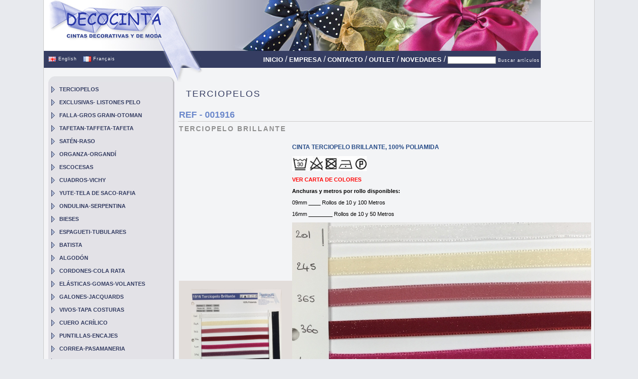

--- FILE ---
content_type: text/html; charset=UTF-8
request_url: http://decocinta.com/Articulo.sca?prod_id=1330&catId=12
body_size: 3163
content:















<!DOCTYPE HTML PUBLIC "-//W3C//DTD HTML 4.01 Transitional//EN">
<html>
<head>
<title>TERCIOPELO BRILLANTE - Referencia 001916 ::DECOCINTA: Cintas textiles, decorativas y de moda. Lazos.</title>
<meta HTTP-EQUIV="Content-Type" CONTENT="text/html; charset=UTF-8">
<META HTTP-EQUIV="Pragma" CONTENT="no-cache">
<META HTTP-EQUIV="imagetoolbar" CONTENT="no">
<LINK REV="made" href="mailto:info@decocinta.com">
<META NAME="keywords" CONTENT="TERCIOPELO BRILLANTE, Referencia 001916, TERCIOPELOS, Cintas textiles, cinta decorativa, fornituras, remate, fornitura, vivo, ribetes, ribete vivos, fotografias, catálogos, hiladillo colores, pasacintas, tela, tejido, cintas de moda, moda textil, merceria, mercerias, labores, venta, lazos para pelo, para niñas, decoración, lazo, terciopelo, tafeta, varilla cinturilla, terciopelo ondulado, lazos, lazadas, cinturilla, venta, lazada, representante textil, organdy, saten">
<META NAME="description" CONTENT="TERCIOPELO BRILLANTE. Referencia 001916. TERCIOPELOS. Cintas textiles y decorativas, terciopelos, taffeta, adornos textiles, varilla-cinturilla, lazos y lazadas, organdy, saten. Venta a Mercerías, al Por Mayor y Detallista">
<META NAME="abstract" CONTENT="TERCIOPELO BRILLANTE. Referencia 001916. TERCIOPELOS. Cintas textiles y decorativas, terciopelos, taffeta, adornos textiles, varilla-cinturilla, lazos y lazadas, organdy, saten. Venta a Mercerías, al Por Mayor y Detallista"><META NAME="author" CONTENT="Diseño Decocinta">
<META NAME="rating" CONTENT="GENERAL">
<META NAME="robots" CONTENT="ALL">



<script src="/web/includes/MM_functions.js"></script>
<link href="/web/includes/estilos.css" rel="stylesheet" type="text/css">

</head>

<body>
<table width="997" border="0" align="center" cellpadding="0" cellspacing="0" class="tabla_principal">
  <tr>
    <td>






<table id="Tabla_" width="997" height="164" border="0" cellpadding="0" cellspacing="0">
  <tr>
    <td><img src="/web/images/includes/top/top_01.jpg" width="236" height="102" alt="decocinta"/></td>
    <td><img src="/web/images/includes/top/top_02.jpg" width="83" height="102" alt=""/></td>
    <td><img src="/web/images/includes/top/top_03.jpg" width="678" height="102" alt=""/></td>
  </tr>
  <tr>
    <td width="236" class="td_azul"><table border="0" cellspacing="0" cellpadding="2">
      <tr class="texto_top2">
        <td>&nbsp;</td>
        
         	<td>
         	 
         		<a href="/Idioma.sca?lang=en" class="top_idiomas"><img src="/web/images/iconos/en.jpg" alt="" width="16" height="11" border="0" align="absmiddle"/> English</a>
		    
         	</td>
       		<td>&nbsp;</td>
        
         	<td>
         	 
         		<a href="/Idioma.sca?lang=fr" class="top_idiomas"><img src="/web/images/iconos/fr.jpg" alt="" width="16" height="11" border="0" align="absmiddle"/> Français</a>
		    
         	</td>
       		<td>&nbsp;</td>
        
      </tr>
    </table></td>
    <td><img src="/web/images/includes/top/top_05.jpg" width="83" height="34" alt=""/></td>
    <td width="678" align="right" class="td_azul">
    
    	
    		<a href="/Inicio.sca?id=1" class="top_enlace">INICIO</a> /          	
	    
	
    	
    		<a href="/Empresa.sca?id=4" class="top_enlace">EMPRESA</a> /          	
	    
	
    	
    		<a href="/Contacto.sca?id=5" class="top_enlace">CONTACTO</a> /          	
	    
	
    	
    		<a href="/Noticias.sca?id=6" class="top_enlace">OUTLET</a> /          	
	    
	
    	
    		<a href="/Novedades.sca?id=7" class="top_enlace">NOVEDADES</a> /          	
	    
	
        <input name="texto" type="text" id="texto" size="14" value=""/>
        
        	<a href="javascript:buscar();" class="top_idiomas">Buscar art&iacute;culos</a>
	    
	    <script type="text/javascript">function buscar(){var texto=document.getElementById("texto").value;if(texto==""||texto.length<3){alert("El texto debe tener una longitud mínima de tres caracteres ");}else{window.location.replace("/BuscadorGo.sca?palabrasClave="+texto);}}</script>
        </td>
  </tr>
  <tr>
    <td><img src="/web/images/includes/top/top_07.jpg" width="236" height="28" alt=""/></td>
    <td><img src="/web/images/includes/top/top_08.jpg" width="83" height="28" alt=""/></td>
    <td width="678">&nbsp;</td>
  </tr>
</table>
</td>
  </tr>
  <tr>
    <td><table width="100%" border="0" cellpadding="0" cellspacing="0">
      <tr>
        <td width="265" valign="top">





<table width="265" border="0" cellpadding="0" cellspacing="0">
  <tr>
    <td align="center" valign="top" class="fondo_menu"><table width="250" border="0" cellspacing="5" cellpadding="2">
		
			<tr>
			 	<td valign="top"><img src="/web/images/flecha.gif" alt="" width="7" height="13" vspace="2"/></td>
				
        		<td><a href="/Articulos.sca?catId=12" class="menu_enlace">TERCIOPELOS</a></td>
      			
      		</tr>
      	
			<tr>
			 	<td valign="top"><img src="/web/images/flecha.gif" alt="" width="7" height="13" vspace="2"/></td>
				
        		<td><a href="/Articulos.sca?catId=5" class="menu_enlace">EXCLUSIVAS- LISTONES PELO</a></td>
      			
      		</tr>
      	
			<tr>
			 	<td valign="top"><img src="/web/images/flecha.gif" alt="" width="7" height="13" vspace="2"/></td>
				
        		<td><a href="/Articulos.sca?catId=15" class="menu_enlace">FALLA-GROS GRAIN-OTOMAN</a></td>
      			
      		</tr>
      	
			<tr>
			 	<td valign="top"><img src="/web/images/flecha.gif" alt="" width="7" height="13" vspace="2"/></td>
				
        		<td><a href="/Articulos.sca?catId=13" class="menu_enlace">TAFETAN-TAFFETA-TAFETA</a></td>
      			
      		</tr>
      	
			<tr>
			 	<td valign="top"><img src="/web/images/flecha.gif" alt="" width="7" height="13" vspace="2"/></td>
				
        		<td><a href="/Articulos.sca?catId=14" class="menu_enlace">SATÉN-RASO</a></td>
      			
      		</tr>
      	
			<tr>
			 	<td valign="top"><img src="/web/images/flecha.gif" alt="" width="7" height="13" vspace="2"/></td>
				
        		<td><a href="/Articulos.sca?catId=16" class="menu_enlace">ORGANZA-ORGANDÍ</a></td>
      			
      		</tr>
      	
			<tr>
			 	<td valign="top"><img src="/web/images/flecha.gif" alt="" width="7" height="13" vspace="2"/></td>
				
        		<td><a href="/Articulos.sca?catId=18" class="menu_enlace">ESCOCESAS</a></td>
      			
      		</tr>
      	
			<tr>
			 	<td valign="top"><img src="/web/images/flecha.gif" alt="" width="7" height="13" vspace="2"/></td>
				
        		<td><a href="/Articulos.sca?catId=41" class="menu_enlace">CUADROS-VICHY</a></td>
      			
      		</tr>
      	
			<tr>
			 	<td valign="top"><img src="/web/images/flecha.gif" alt="" width="7" height="13" vspace="2"/></td>
				
        		<td><a href="/Articulos.sca?catId=19" class="menu_enlace">YUTE-TELA DE SACO-RAFIA</a></td>
      			
      		</tr>
      	
			<tr>
			 	<td valign="top"><img src="/web/images/flecha.gif" alt="" width="7" height="13" vspace="2"/></td>
				
        		<td><a href="/Articulos.sca?catId=43" class="menu_enlace">ONDULINA-SERPENTINA</a></td>
      			
      		</tr>
      	
			<tr>
			 	<td valign="top"><img src="/web/images/flecha.gif" alt="" width="7" height="13" vspace="2"/></td>
				
        		<td><a href="/Articulos.sca?catId=27" class="menu_enlace">BIESES</a></td>
      			
      		</tr>
      	
			<tr>
			 	<td valign="top"><img src="/web/images/flecha.gif" alt="" width="7" height="13" vspace="2"/></td>
				
        		<td><a href="/Articulos.sca?catId=37" class="menu_enlace">ESPAGUETI-TUBULARES</a></td>
      			
      		</tr>
      	
			<tr>
			 	<td valign="top"><img src="/web/images/flecha.gif" alt="" width="7" height="13" vspace="2"/></td>
				
        		<td><a href="/Articulos.sca?catId=47" class="menu_enlace">BATISTA</a></td>
      			
      		</tr>
      	
			<tr>
			 	<td valign="top"><img src="/web/images/flecha.gif" alt="" width="7" height="13" vspace="2"/></td>
				
        		<td><a href="/Articulos.sca?catId=29" class="menu_enlace">ALGODÓN</a></td>
      			
      		</tr>
      	
			<tr>
			 	<td valign="top"><img src="/web/images/flecha.gif" alt="" width="7" height="13" vspace="2"/></td>
				
        		<td><a href="/Articulos.sca?catId=31" class="menu_enlace">CORDONES-COLA RATA</a></td>
      			
      		</tr>
      	
			<tr>
			 	<td valign="top"><img src="/web/images/flecha.gif" alt="" width="7" height="13" vspace="2"/></td>
				
        		<td><a href="/Articulos.sca?catId=28" class="menu_enlace">ELÁSTICAS-GOMAS-VOLANTES</a></td>
      			
      		</tr>
      	
			<tr>
			 	<td valign="top"><img src="/web/images/flecha.gif" alt="" width="7" height="13" vspace="2"/></td>
				
        		<td><a href="/Articulos.sca?catId=30" class="menu_enlace">GALONES-JACQUARDS</a></td>
      			
      		</tr>
      	
			<tr>
			 	<td valign="top"><img src="/web/images/flecha.gif" alt="" width="7" height="13" vspace="2"/></td>
				
        		<td><a href="/Articulos.sca?catId=33" class="menu_enlace">VIVOS-TAPA COSTURAS</a></td>
      			
      		</tr>
      	
			<tr>
			 	<td valign="top"><img src="/web/images/flecha.gif" alt="" width="7" height="13" vspace="2"/></td>
				
        		<td><a href="/Articulos.sca?catId=44" class="menu_enlace">CUERO ACRÍLICO</a></td>
      			
      		</tr>
      	
			<tr>
			 	<td valign="top"><img src="/web/images/flecha.gif" alt="" width="7" height="13" vspace="2"/></td>
				
        		<td><a href="/Articulos.sca?catId=45" class="menu_enlace">PUNTILLAS-ENCAJES</a></td>
      			
      		</tr>
      	
			<tr>
			 	<td valign="top"><img src="/web/images/flecha.gif" alt="" width="7" height="13" vspace="2"/></td>
				
        		<td><a href="/Articulos.sca?catId=50" class="menu_enlace">CORREA-PASAMANERIA</a></td>
      			
      		</tr>
      	
			<tr>
			 	<td valign="top"><img src="/web/images/flecha.gif" alt="" width="7" height="13" vspace="2"/></td>
				
        		<td><a href="/Articulos.sca?catId=51" class="menu_enlace">BANDERAS</a></td>
      			
      		</tr>
      	
			<tr>
			 	<td valign="top"><img src="/web/images/flecha.gif" alt="" width="7" height="13" vspace="2"/></td>
				
        		<td><a href="/Articulos.sca?catId=52" class="menu_enlace">LYCRA</a></td>
      			
      		</tr>
      	
			<tr>
			 	<td valign="top"><img src="/web/images/flecha.gif" alt="" width="7" height="13" vspace="2"/></td>
				
        		<td><a href="/Articulos.sca?catId=55" class="menu_enlace">ESPIGA</a></td>
      			
      		</tr>
      	
			<tr>
			 	<td valign="top"><img src="/web/images/flecha.gif" alt="" width="7" height="13" vspace="2"/></td>
				
        		<td><a href="/Articulos.sca?catId=53" class="menu_enlace">SEDA</a></td>
      			
      		</tr>
      	
			<tr>
			 	<td valign="top"><img src="/web/images/flecha.gif" alt="" width="7" height="13" vspace="2"/></td>
				
        		<td><a href="/Articulos.sca?catId=54" class="menu_enlace">NEÓN</a></td>
      			
      		</tr>
      	
			<tr>
			 	<td valign="top"><img src="/web/images/flecha.gif" alt="" width="7" height="13" vspace="2"/></td>
				
        		<td><a href="/Articulos.sca?catId=40" class="menu_enlace">TIJERAS DE PICOS</a></td>
      			
      		</tr>
      	
			<tr>
			 	<td valign="top"><img src="/web/images/flecha.gif" alt="" width="7" height="13" vspace="2"/></td>
				
        		<td><a href="/Articulos.sca?catId=56" class="menu_enlace">TRENZA ACRILICA</a></td>
      			
      		</tr>
      	
			<tr>
			 	<td valign="top"><img src="/web/images/flecha.gif" alt="" width="7" height="13" vspace="2"/></td>
				
        		<td><a href="/Articulos.sca?catId=57" class="menu_enlace">HILADILLO-EXTRAFORT</a></td>
      			
      		</tr>
      	
			<tr>
			 	<td valign="top"><img src="/web/images/flecha.gif" alt="" width="7" height="13" vspace="2"/></td>
				
        		<td><a href="/Articulos.sca?catId=59" class="menu_enlace">MOARE</a></td>
      			
      		</tr>
      	
			<tr>
			 	<td valign="top"><img src="/web/images/flecha.gif" alt="" width="7" height="13" vspace="2"/></td>
				
        		<td><a href="/Articulos.sca?catId=58" class="menu_enlace">CINTA CIERRE</a></td>
      			
      		</tr>
      	
			<tr>
			 	<td valign="top"><img src="/web/images/flecha.gif" alt="" width="7" height="13" vspace="2"/></td>
				
        		<td><a href="/Articulos.sca?catId=48" class="menu_enlace">---------------------------------------</a></td>
      			
      		</tr>
      	
			<tr>
			 	<td valign="top"><img src="/web/images/flecha.gif" alt="" width="7" height="13" vspace="2"/></td>
				
        		<td><a href="/Articulos.sca?catId=25" class="menu_enlace">Decorativas Primavera-Verano </a></td>
      			
      		</tr>
      	
			<tr>
			 	<td valign="top"><img src="/web/images/flecha.gif" alt="" width="7" height="13" vspace="2"/></td>
				
        		<td><a href="/Articulos.sca?catId=26" class="menu_enlace">Cintas Abalorios-Cuentas-Bisutería</a></td>
      			
      		</tr>
      	
			<tr>
			 	<td valign="top"><img src="/web/images/flecha.gif" alt="" width="7" height="13" vspace="2"/></td>
				
        		<td><a href="/Articulos.sca?catId=20" class="menu_enlace">Cintas Navidad- Lurex -Oro - Plata</a></td>
      			
      		</tr>
      	
			<tr>
			 	<td valign="top"><img src="/web/images/flecha.gif" alt="" width="7" height="13" vspace="2"/></td>
				
        		<td><a href="/Articulos.sca?catId=46" class="menu_enlace">Cintas Decorativas Otoño-Invierno</a></td>
      			
      		</tr>
      	
			<tr>
			 	<td valign="top"><img src="/web/images/flecha.gif" alt="" width="7" height="13" vspace="2"/></td>
				
        		<td><a href="/Articulos.sca?catId=35" class="menu_enlace">Con Alambre guiado en los bordes</a></td>
      			
      		</tr>
      	
			<tr>
			 	<td valign="top"><img src="/web/images/flecha.gif" alt="" width="7" height="13" vspace="2"/></td>
				
        		<td><a href="/Articulos.sca?catId=38" class="menu_enlace">Cintas Srapbooking-Manualidades-Labores</a></td>
      			
      		</tr>
      	
			<tr>
			 	<td valign="top"><img src="/web/images/flecha.gif" alt="" width="7" height="13" vspace="2"/></td>
				
        		<td><a href="/Articulos.sca?catId=39" class="menu_enlace">Diseños Infantiles-Cup Cakes</a></td>
      			
      		</tr>
      	
			<tr>
			 	<td valign="top"><img src="/web/images/flecha.gif" alt="" width="7" height="13" vspace="2"/></td>
				
        		<td><a href="/Articulos.sca?catId=49" class="menu_enlace">Cintas Confección-Trajes Regionales</a></td>
      			
      		</tr>
      	
    </table></td>
  </tr>
  <tr>
    <td><img src="/web/images/includes/fin_menu.jpg" width="265" height="24" alt=""/></td>
  </tr>
  <tr>
    <td height="30" align="center" valign="middle">
    
    	<a href="/PagoVisa.sca?id=11" class="botonvisa">Pago con visa</a>
    
    </td>
  </tr>
</table>
</td><td align="center" valign="top">
        <table width="97%" border="0" cellpadding="0" cellspacing="0" class="texto">
          <tr>
            <td width="80%" height="50"><h1>TERCIOPELOS</h1></td>
          </tr>
          <tr>
            <td align="center" valign="top"><table width="100%" border="0" cellpadding="2" cellspacing="4" class="texto">
              <tr>
                <td class="linea_td2"><span class="texto_morado_grande2">REF - 001916</span></td>
              </tr>
              <tr>
                <td><h3>TERCIOPELO BRILLANTE</h3></td>
              </tr>
              <tr>
                <td valign="top"><table width="100%" border="0" cellpadding="0" cellspacing="0" class="texto">
                  <tr>
                    <td><table border="0" cellspacing="0" cellpadding="0">
                      <tr>
                                               
                      
                      <td width="37%"><table border="0" cellspacing="0" cellpadding="0">
                      <tr>
                        <td height="328" valign="top"><a href="/upload/productos/G1330_1916cartacolorreducida.JPG" target="_blanck"><img src="/upload/productos/G1330_1916cartacolorreducida.JPG" alt="" width="227" height="312" border="0"></a></td>
                      </tr>
                      <tr>
                        <td><img src="/web/images/lupa.png" width="22" height="22" alt=""> <a href="/upload/productos/G1330_1916cartacolorreducida.JPG" target="_blanck">ampliar imagen</a></td>
                      </tr>
                      </table></td>                      
                                         
                    
                      
                    </table></td>
                   <td width="63%" valign="top"><p align="justify"><p><span class="texto_azul_negrita">CINTA TERCIOPELO BRILLANTE, 100% POLIAMIDA</span></p>
<p><img src="/userfiles/image/2017/LAVADO/30 SI PLANCHA.jpg" alt="" height="30" width="150"/></p>
<p><a href="http://decocinta.com/upload/productos/G1330_1916cartacolorreducida.JPG" target="_blank"><font color="#FF0000"><strong>VER CARTA DE COLORES</strong></font></a></p>
<p><strong>Anchuras y metros por rollo disponibles:</strong></p>
<p>09mm ____ Rollos de 10 y 100 Metros</p>
<p>16mm ________ Rollos de 10 y 50 Metros</p>
<p><img src="/userfiles/image/2017/1916/1916tiracolor.JPG" alt="" height="746" width="600"/></p></p></td>
                    </tr>
                </table></td>
              </tr>
            </table>
              
            
              <table width="100%" border="0" align="left" cellpadding="0" cellspacing="2">
                <tr>
                  <td>&nbsp;</td>
                  </tr>
                <tr>
                	<td><a href="/Articulos.sca?catId=12" class="enlaceSimple">&lt;&lt;&nbsp;Volver</a></td>
                </tr>
              </table>
              
              </td>
          </tr>
        </table>
        <br></td>
      </tr>
    </table></td>
  </tr>
  <tr>
    <td>
<link href="/web/includes/estilos.css" rel="stylesheet" type="text/css">
<table width="100%" border="0" cellspacing="2" cellpadding="2">
  <tr>
    <td align="right" valign="top" class="texto">  
    <td align="right" valign="top" class="texto">  
  </tr>
  <tr>
  <td colspan="2">&nbsp;</td>
  	
  </table>
</td>
  </tr>
</table>
</body>
</html>


--- FILE ---
content_type: text/css
request_url: http://decocinta.com/web/includes/estilos.css
body_size: 1488
content:
/* Estilos Multiusos*/

.texto_azul {
	text-align: justify;
	margin: 0 auto;
	font: 11px Verdana, Arial, sans-serif;
	color: #264B87;
}
.texto_azul_negrita {
	text-align: justify;
	margin: 0 auto;
	font: bold 12px Verdana, Arial, sans-serif;
	color: #264B87;
}
.texto_naranja {
	text-align: justify;
	margin: 0 auto;
	font: 11px Verdana, Arial, sans-serif;
	color: #FFBB00;
}
.texto_naranja_negrita {
	text-align: justify;
	margin: 0 auto;
	font: bold 12px Verdana, Arial, sans-serif;
	color: #FFBB00;
}
.texto_rojo {
	text-align: justify;
	margin: 0 auto;
	font: 11px Verdana, Arial, sans-serif;
	color: #CC0000;
}
.texto_rojo_negrita {
	text-align: justify;
	margin: 0 auto;
	font: bold 12px Verdana, Arial, sans-serif;
	color: #CC0000;
}
.texto_negro {
	text-align: justify;
	margin: 0 auto;
	font: 11px Verdana, Arial, sans-serif;
	color: #000000;
}
.texto_negro_negrita {
	text-align: justify;
	margin: 0 auto;
	font: bold 12px Verdana, Arial, sans-serif;
	color: #000000;
}

.texto_azul_oscuro {
	margin: 0 auto;
	font: bold 11px Verdana, Arial, sans-serif;
	color: #264B87;
}


body {
	background-color: #E8EAEE;
	margin: 0px;
	font-family: Verdana, Geneva, sans-serif;
	/*font-style: italic;*/
	font-size: 11px;
}
.tabla_principal {
	font-family: Verdana, Geneva, sans-serif;
	/*font-style: italic;*/
	font-size: 11px;
	color: #000000;
	border-top-width: 1px;
	border-right-width: 1px;
	border-bottom-width: 1px;
	border-left-width: 1px;
	border-top-style: none;
	border-right-style: solid;
	border-bottom-style: solid;
	border-left-style: solid;
	border-top-color: #CCCCCC;
	border-right-color: #CCCCCC;
	border-bottom-color: #CCCCCC;
	border-left-color: #CCCCCC;
	background-color: #F3F4F6;
}
.td_azul {
	color: #FFF;
	background-color: #353D62;
}

.texto_top2 {
	font-family: Verdana, Geneva, sans-serif;
	font-size: 11px;
	color: #FFF;
	text-decoration: none;
}
a.top_enlace{
	font-family: Verdana, Geneva, sans-serif;
	font-size: 13px;
	font-weight: bold;
	color: #FFF;
	text-decoration: none;
	/*font-style: italic;*/
}
a.top_enlace:hover {
	color: #D6D8F1;
	text-decoration: underline;
}
a.top_idiomas{
	font-family: Verdana, Geneva, sans-serif;
	font-size: 9px;
	font-weight: normal;
	color: #FFF;
	text-decoration: none;
	padding-right: 2px;	
	letter-spacing: 1px;
	/*font-style: italic;*/
}
a.top_idiomas:hover {
	color: #97A0DB;
	text-decoration: underline;
}
.fondo_menu {
	background-image: url(/web/images/includes/fondo_menu.jpg);
	background-repeat: repeat-y;
	background-position: left top;
}
a.menu_enlace{
	font-family: Verdana, Geneva, sans-serif;
	font-size: 11px;
	font-weight: bold;
	color: #343d62;
	text-decoration: none;
}
a.menu_enlace:hover {
	color: #9ca5dc;
	text-decoration: underline;
}
.tabla_submenu {
	background-color: #e2e7f7;
	/* border: 1px solid #000000;*/
	font-family: Verdana, Geneva, sans-serif;
	font-size: 11px;
	color: #000000;
	text-decoration: none;
	text-align: justify;
}
.fondo_lazo {
	background-image: url(/web/images/fondo_lazo.jpg);
	background-repeat: no-repeat;
	background-position: left center;
}
.td_inicio {
	border: 1px solid #313A61;
	font-family: Verdana, Geneva, sans-serif;
	font-size: 9px;
	color: #303B5B;
	background-color: #FFF;
	/*font-style: italic;*/
	font-weight: bold;
}

input, textarea, select {
	border: 1px solid #999999;
	font-family: Verdana, Geneva, sans-serif;
	font-size: 10px;
	color: #333333;
}

.asterisco {
	color: #CC0000;
}

input.boton {
	font-family: Verdana, Geneva, sans-serif;
	font-size: 11px;
	text-decoration: none;
	text-align: center;
	color: #FFFFFF;
	background: #6b88cb;
	border-left: 1px solid #ced9e9;
	border-top: 1px solid #ced9e9;
	border-right: 1px solid #343d62;
	border-bottom: 1px solid #343d62;
	cursor: pointer;
	font-weight: normal;
	padding-right: 5px;
	padding-left: 5px;
}
input.boton:HOVER{
	border-left: 1px solid #343d62;
	border-top: 1px solid #343d62;
	border-right: 1px solid #ced9e9;
	border-bottom: 1px solid #ced9e9;
}
a.boton{
	font-family: Verdana, Geneva, sans-serif;
	font-size: 11px;
	text-decoration: none;
	text-align: center;
	color: #FFFFFF;
	background: #6b88cb;
	border-left: 1px solid #ced9e9;
	border-top: 1px solid #ced9e9;
	border-right: 1px solid #343d62;
	border-bottom: 1px solid #343d62;
	cursor: pointer;
	font-weight: normal;
	padding-right: 5px;
	padding-left: 5px;
}
a.boton:HOVER {
	border-left: 1px solid #343d62;
	border-top: 1px solid #343d62;
	border-right: 1px solid #ced9e9;
	border-bottom: 1px solid #ced9e9;
}
a.botonvisa{
	font-family: Verdana, Geneva, sans-serif;
	font-size: 12px;
	text-decoration: none;
	text-align: center;
	color: #FFFFFF;
	background-image: url(/web/images/fondo_visa.jpg);
	background-repeat: no-repeat;
	background-position: center center;
	height: 34px;
	width: 200px;
	/*font-style: italic;*/
	font-weight: bold;
	padding-top: 9px;
	padding-right: 33px;
	padding-bottom: 10px;
	padding-left: 33px;
}
a.botonvisa:HOVER {
	color: #FFFFFF;
	background-image: url(/web/images/fondo_visa_act.jpg);
}
.tabla_borde {
	border: 1px solid #999999;
	font-family: Verdana, Geneva, sans-serif;
	font-size: 11px;
}
caption {
	font-family: Verdana, Geneva, sans-serif;
	font-size: 11px;
	color: #00417B;
	text-align: left;
	letter-spacing: 2px;
}
th {
	font-family: Verdana, Geneva, sans-serif;
	font-size: 12px;
	font-weight: bold;
	color: #FFFFFF;
	background-color: #6b88cb;
}
.td_datos {
	border: 1px solid #343d62;
	font-family: Verdana, Geneva, sans-serif;
	font-size: 11px;
	color: #666666;
}
a.pieLinks {
	font-family: Verdana, Geneva, sans-serif;
	font-size: 9px;
	color: #999999;
	text-decoration: none;
}
a.pieLinks:hover {
	font-family: Verdana, Geneva, sans-serif;
	font-size: 9px;
	color: #000000;
	text-decoration: none;
}

h1 {
	font-family: Verdana, Geneva, sans-serif;
	font-size: 18px;
	/*font-style: italic;*/
	font-weight: normal;
	text-transform: uppercase;
	text-align: left;
	margin: 0 0 0 20px;
	letter-spacing: 2px;
	color: #353D62;
}
h2 {
	font-family: Verdana, Geneva, sans-serif;
	font-size: 14px;
	/*font-style: italic;*/
	font-weight: bold;
	color: #353D62;
	margin: 0px;
	/*padding-left: 18px;*/
}
h2.blanco {
	color: #FFFFFF;
}

h3 {
	font-family: Verdana, Geneva, sans-serif;
	font-size: 14px;
	font-weight: bold;
	color: #8F8F8F;
	letter-spacing: 2px;
}

ul {
	line-height: 18px;
	display: block;
}

.td_gris {
	font-family: Verdana, Geneva, sans-serif;
	font-size: 12px;
	font-weight: normal;
	color: #333333;
	background-color: #E3E2E7;
	letter-spacing: 0px;
}
.campoMarcado {
	font-family: Verdana, Geneva, sans-serif;
	font-size: 12px;
	color: #FFFFFF;
	font-weight: bold;
	text-align: right;
	border: 1px solid #CCCCCC;
	vertical-align: bottom;
	background-color: #6b88cb;
}
.linea_td2{
	border-top-style: none;
	border-right-style: none;
	border-bottom-style: solid;
	border-left-style: none;
	border-width: 1px;
	border-color: #CCCCCC;
}
.texto {
	font-family: Verdana, Geneva, sans-serif;
	font-size: 11px;
	color: #000000;
	text-decoration: none;
}
.texto_morado_grande2 {
	font-family: Verdana, Geneva, sans-serif;
	font-size: 18px;
	font-weight: bold;
	color: #6b88cb;
}

.texto_rojo {
	font-family: Verdana, Geneva, sans-serif;
	font-size: 10px;
	font-weight: bold;
	color: #CE0808;
}
.texto_gris {
	color: #666666;
	font-size: 11px;
}

a {
	font-family: Verdana, Geneva, sans-serif;
	font-size: 11px;
	font-weight: bold;
	color: #2937A4;
	text-decoration: none;
	/*font-style: italic;*/
}
a:hover {
	color: #999999;
	text-decoration: underline;
}
.texto_verde {
	font-family: Verdana, Geneva, sans-serif;
	font-size: 12px;
	font-weight: bold;
	color: #6b88cb;
	text-decoration: none;
	/*font-style: italic;*/
}

.actual {
	font-weight: bold;
	font-size: 12px;
	color: #FFFFFF;
	text-decoration: none;
	margin-right: 3px;
	margin-left: 3px;
	background-color:#2937A4;
	padding-right: 2px;
	padding-left: 2px;	
}

.texto2 {
	font-family: Verdana, Geneva, sans-serif;
	font-size: 14px;
	/*font-style: italic;*/
	font-weight: bold;
	color: #6b88cb;
	margin: 0px;
}

.texto_busqueda {
	font-family: Verdana, Geneva, sans-serif;
	font-size: 12px;
	font-weight: bold;
	color: #6b88cb;
	text-decoration: none;
	/*font-style: italic;*/
}

legend {
	color: #343d62;
	font-family: Verdana, Geneva, sans-serif;
	font-size: 13px;
	text-decoration: none;
	/*font-style: italic;*/
}

fieldset {
	color: #343d62;
	padding-top: 7px;
	padding-bottom: 9px;
	border: 1px solid #0F4372;
}


input.seleccionado {
	border: 1px solid #999999;
	font-family: Verdana, Geneva, sans-serif;
	font-size: 10px;
	color: #111111;
	background-color: #E3E2E7;	
}

.texto_negro2 {
	font-family: Verdana, Geneva, sans-serif;
	font-size: 12px;
	font-weight: bold;
	color: #111111;
	text-decoration: none;
	/*font-style: italic;*/
}
